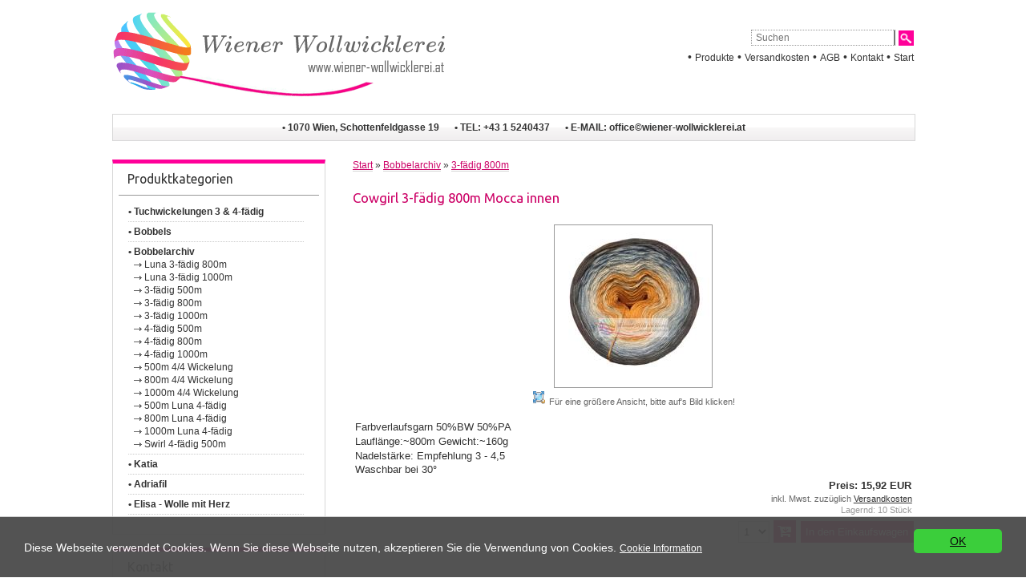

--- FILE ---
content_type: text/html; charset=UTF-8
request_url: https://wiener-wollwicklerei.at/detailinfo.php?id=956&mk=29&sk=51
body_size: 3861
content:

<!DOCTYPE html>
<html lang="de">
<head>
<meta charset="utf-8">
<title>Farbverlaufswolle, Bobbel, handgewickelt, gefacht | Wollwicklerei Wien 1070</title>
<link rel="shortcut icon" href="https://www.wiener-wollwicklerei.at/favicon.ico">
<meta name="description" content="In der ersten Wiener-Wollwicklerei wird direkt im Geschäft gewickelt. Sie können Farben zusammenstellen, die wir dann für sie wickeln. Großes Sortiment an bereits fertigen Wickelungen, günstige Preise.">
<meta name="keywords" content="Bobbel, Farbverlaufswolle, gefacht, Wien, 3faedig, 4faedig, Wolle,Katia, günstig, Direktverkauf, Wickelungen, Geschäft">
<meta name="page-topic" content="Wolle">
<meta name="expires" content="never">
<meta name="robots" content="index, follow">
<meta name="revisit-after" content="7 days">
<meta name="viewport" content="width=device-width, initial-scale=1.0, user-scalable=yes">
<!-- 
########################################################################################################################
(c) Web Management & database system by Austria4U-NET POOL | Web: https://www.austria4U.at | e-mail:office(c)austria4U.at 
########################################################################################################################
-->

<link href="https://fonts.googleapis.com/css?family=Ubuntu:300,400,700" rel="stylesheet"> 
<link href="styles/screen.css" rel="stylesheet" type="text/css">

<script src="js/jquery-3.3.1.min.js"></script>
<script src="js/jquery.fancybox.min.js"></script>
<link href="styles/jquery.fancybox.min.css" rel="stylesheet" type="text/css">

<script>
/* 2003 Site-Guards */
var M6b4HeDc = 'office';
var y2Pdh8PM = 'wiener-wollwicklerei';
var k82CG6Rb = 'at';
</script>
<script src="js/a4u.js"></script>
<script>
$(function() {
$('#main').Mnav({
theme:'mnav-theme', 
mainMenuSpeed: 200, 		// How fast will the main menu slide down?
subMenuSpeed: 200, 			// How fast will the sub menu slide down?
delayCloseSpeed: 250, 		// How long to wait before the dropdown closes
mobileButtonPos: 'right', 	// Which side will the button be?
subMenuOpen: false, 		// Sub Menu open by default?
});
});
$(function() {
$('#nav-main').Mnav({mobileButtonPos: 'right', theme:'mnav-theme'});
});
</script>
</head>
<body>
<div id="wrapper">

<div id="header">
<div class="l"><a href="index.php" title="Startseite"><img src="clips/logo.png" alt="Erste Wiener Wollwicklerei" class="logo"></a></div>
<div class="r">
<div class="mob_adr">1070 Wien, Schottenfeldgasse 19 • +43 1 5240437<br><a href="https://www.wiener-wollwicklerei.at" onclick="mail_secure(M6b4HeDc,y2Pdh8PM,k82CG6Rb,'Kontakt');return false;"><script>mail_protect(M6b4HeDc,y2Pdh8PM,k82CG6Rb);</script></a></div>
<div class="search_form">
<form name="artikelsuche" method="post" action="suche.php">
<input type="hidden" name="act" value="suche">
<input type="hidden" name="suche" value="go123">
<input type="text" maxlength="99" name="suchbegriff" value="" placeholder=" Suchen" class="search"> <input type="image" src="clips/suche.png" alt="Suche starten" title="Suche starten" class="search_bttn">
<input type="hidden" name="act" value="suche">
</form>
</div>
<div class="service">
&#8226; <a href="showallkats.php"  title="Alle Produktkategorien anzeigen">Produkte</a> 
&#8226; <a href="versandkosten.php" title="Versandkosten und Versandbedingungen">Versandkosten</a> 
&#8226; <a href="agb.php" title="Allgemeine Geschäftsbedingungen">AGB</a> 
&#8226; <a href="kontakt.php" title="Kontaktieren Sie uns">Kontakt</a> 
&#8226; <a href="index.php">Start</a>
</div>
</div>
</div>
<br class="clear">

<div class="top_adr">
• 1070 Wien, Schottenfeldgasse 19<span class="spacer">&nbsp;</span>• TEL: +43 1 5240437<span class="spacer">&nbsp;</span>• E-MAIL: <a href="https://www.wiener-wollwicklerei.at" onclick="mail_secure(M6b4HeDc,y2Pdh8PM,k82CG6Rb,'Kontakt');return false;"><script>mail_protect(M6b4HeDc,y2Pdh8PM,k82CG6Rb);</script></a>
</div>
<noscript><div class="nojs">Achtung - JavaScript ist nicht aktiviert! Bitte aktivieren Sie Javascript in Ihrem Browser, um die volle Funktionalität unsere Seiten sicherzustellen!</div></noscript>
<br class="clear">


<div id="nav-main"><ul>
</li>
<li><a href="showprods.php?mk=50">Tuchwickelungen 3 & 4-fädig</a></li>
<li><a href="showprods.php?mk=1">Bobbels</a>
<ul><li><a href="showprods.php?mk=1&amp;sk=3">800m 3-fädig</a></li>
<li><a href="showprods.php?mk=1&amp;sk=4">1000m 3-fädig</a></li>
<li><a href="showprods.php?mk=1&amp;sk=15">800m 4-fädig</a></li>
<li><a href="showprods.php?mk=1&amp;sk=8">1000m 4-fädig</a></li>
<li><a href="showprods.php?mk=1&amp;sk=18">Luna 800m 4-fädig</a></li>
<li><a href="showprods.php?mk=1&amp;sk=10">Luna 1000m 4-fädig</a></li>
<li><a href="showprods.php?mk=1&amp;sk=22">Swirl 4-fädig 800m</a></li>
<li><a href="showprods.php?mk=1&amp;sk=23">Swirl 4-fädig 1000m</a></li>
<li><a href="showprods.php?mk=1&amp;sk=19">800m Wickelung 4/4</a></li>
<li><a href="showprods.php?mk=1&amp;sk=16">1000m Wickelung 4/4</a></li>
</ul>
</li>
<li><a href="showprods.php?mk=29">Bobbelarchiv</a>
<ul><li><a href="showprods.php?mk=29&amp;sk=25">Luna 3-fädig 800m</a></li>
<li><a href="showprods.php?mk=29&amp;sk=26">Luna 3-fädig 1000m</a></li>
<li><a href="showprods.php?mk=29&amp;sk=32">3-fädig 500m</a></li>
<li><a href="showprods.php?mk=29&amp;sk=51">3-fädig 800m</a></li>
<li><a href="showprods.php?mk=29&amp;sk=31">3-fädig 1000m</a></li>
<li><a href="showprods.php?mk=29&amp;sk=33">4-fädig 500m</a></li>
<li><a href="showprods.php?mk=29&amp;sk=35">4-fädig 800m</a></li>
<li><a href="showprods.php?mk=29&amp;sk=34">4-fädig 1000m</a></li>
<li><a href="showprods.php?mk=29&amp;sk=37">500m 4/4 Wickelung</a></li>
<li><a href="showprods.php?mk=29&amp;sk=36">800m 4/4 Wickelung</a></li>
<li><a href="showprods.php?mk=29&amp;sk=30">1000m 4/4 Wickelung</a></li>
<li><a href="showprods.php?mk=29&amp;sk=47">500m Luna 4-fädig</a></li>
<li><a href="showprods.php?mk=29&amp;sk=48">800m Luna 4-fädig</a></li>
<li><a href="showprods.php?mk=29&amp;sk=49">1000m Luna 4-fädig</a></li>
<li><a href="showprods.php?mk=29&amp;sk=21">Swirl 4-fädig 500m</a></li>
</ul>
</li>
<li><a href="showprods.php?mk=53">Katia</a>
<ul><li><a href="showprods.php?mk=53&amp;sk=58">Fair Cotton</a></li>
<li><a href="showprods.php?mk=53&amp;sk=54">Menfis</a></li>
<li><a href="showprods.php?mk=53&amp;sk=56">Le Bambou</a></li>
<li><a href="showprods.php?mk=53&amp;sk=59">Raffia X-Treme</a></li>
<li><a href="showprods.php?mk=53&amp;sk=62">Angelo</a></li>
<li><a href="showprods.php?mk=53&amp;sk=61">Love Wool</a></li>
</ul>
</li>
<li><a href="showprods.php?mk=64">Adriafil</a>
<ul><li><a href="showprods.php?mk=64&amp;sk=65">DoReMi</a></li>
</ul>
</li>
<li><a href="showprods.php?mk=70">Elisa - Wolle mit Herz</a>
<ul><li><a href="showprods.php?mk=70&amp;sk=75">Apollo Aloe Vera</a></li>
<li><a href="showprods.php?mk=70&amp;sk=71">Merino 120</a></li>
</ul>
</li>
</ul></div>

<div class="navigation">

<div class="nav_box">
<div class="nav_ue">Produktkategorien</div>
<nav>
<div class="content-navi">
<div class="navi-kat0"><a class="navsubinaktiv" href="showprods.php?mk=50">&#8226; Tuchwickelungen 3 & 4-fädig</a></div> 
<div class="linie1"></div>
<div class="navi-kat0"><a class="navsubinaktiv" href="showprods.php?mk=1">&#8226; Bobbels</a></div> 
<div class="navi-kat1"><img src="clips/pfeil.gif" alt="-->"> <a class="navsubinaktiv" href="showprods.php?mk=1&amp;sk=3">800m 3-fädig</a></div>
<div class="navi-kat1"><img src="clips/pfeil.gif" alt="-->"> <a class="navsubinaktiv" href="showprods.php?mk=1&amp;sk=4">1000m 3-fädig</a></div>
<div class="navi-kat1"><img src="clips/pfeil.gif" alt="-->"> <a class="navsubinaktiv" href="showprods.php?mk=1&amp;sk=15">800m 4-fädig</a></div>
<div class="navi-kat1"><img src="clips/pfeil.gif" alt="-->"> <a class="navsubinaktiv" href="showprods.php?mk=1&amp;sk=8">1000m 4-fädig</a></div>
<div class="navi-kat1"><img src="clips/pfeil.gif" alt="-->"> <a class="navsubinaktiv" href="showprods.php?mk=1&amp;sk=18">Luna 800m 4-fädig</a></div>
<div class="navi-kat1"><img src="clips/pfeil.gif" alt="-->"> <a class="navsubinaktiv" href="showprods.php?mk=1&amp;sk=10">Luna 1000m 4-fädig</a></div>
<div class="navi-kat1"><img src="clips/pfeil.gif" alt="-->"> <a class="navsubinaktiv" href="showprods.php?mk=1&amp;sk=22">Swirl 4-fädig 800m</a></div>
<div class="navi-kat1"><img src="clips/pfeil.gif" alt="-->"> <a class="navsubinaktiv" href="showprods.php?mk=1&amp;sk=23">Swirl 4-fädig 1000m</a></div>
<div class="navi-kat1"><img src="clips/pfeil.gif" alt="-->"> <a class="navsubinaktiv" href="showprods.php?mk=1&amp;sk=19">800m Wickelung 4/4</a></div>
<div class="navi-kat1"><img src="clips/pfeil.gif" alt="-->"> <a class="navsubinaktiv" href="showprods.php?mk=1&amp;sk=16">1000m Wickelung 4/4</a></div>
<div class="linie1"></div>
<div class="navi-kat0"><a class="navsubinaktiv" href="showprods.php?mk=29">&#8226; Bobbelarchiv</a></div> 
<div class="navi-kat1a"><img src="clips/pfeil.gif" alt="-->"> <a class="navsubinaktiv" href="showprods.php?mk=29&amp;sk=25">Luna 3-fädig 800m</a></div>
<div class="navi-kat1a"><img src="clips/pfeil.gif" alt="-->"> <a class="navsubinaktiv" href="showprods.php?mk=29&amp;sk=26">Luna 3-fädig 1000m</a></div>
<div class="navi-kat1a"><img src="clips/pfeil.gif" alt="-->"> <a class="navsubinaktiv" href="showprods.php?mk=29&amp;sk=32">3-fädig 500m</a></div>
<div class="navi-kat1a"><img src="clips/pfeil.gif" alt="-->"> <a class="navsubinaktiv" href="showprods.php?mk=29&amp;sk=51">3-fädig 800m</a></div>
<div class="navi-kat1a"><img src="clips/pfeil.gif" alt="-->"> <a class="navsubinaktiv" href="showprods.php?mk=29&amp;sk=31">3-fädig 1000m</a></div>
<div class="navi-kat1a"><img src="clips/pfeil.gif" alt="-->"> <a class="navsubinaktiv" href="showprods.php?mk=29&amp;sk=33">4-fädig 500m</a></div>
<div class="navi-kat1a"><img src="clips/pfeil.gif" alt="-->"> <a class="navsubinaktiv" href="showprods.php?mk=29&amp;sk=35">4-fädig 800m</a></div>
<div class="navi-kat1a"><img src="clips/pfeil.gif" alt="-->"> <a class="navsubinaktiv" href="showprods.php?mk=29&amp;sk=34">4-fädig 1000m</a></div>
<div class="navi-kat1a"><img src="clips/pfeil.gif" alt="-->"> <a class="navsubinaktiv" href="showprods.php?mk=29&amp;sk=37">500m 4/4 Wickelung</a></div>
<div class="navi-kat1a"><img src="clips/pfeil.gif" alt="-->"> <a class="navsubinaktiv" href="showprods.php?mk=29&amp;sk=36">800m 4/4 Wickelung</a></div>
<div class="navi-kat1a"><img src="clips/pfeil.gif" alt="-->"> <a class="navsubinaktiv" href="showprods.php?mk=29&amp;sk=30">1000m 4/4 Wickelung</a></div>
<div class="navi-kat1a"><img src="clips/pfeil.gif" alt="-->"> <a class="navsubinaktiv" href="showprods.php?mk=29&amp;sk=47">500m Luna 4-fädig</a></div>
<div class="navi-kat1a"><img src="clips/pfeil.gif" alt="-->"> <a class="navsubinaktiv" href="showprods.php?mk=29&amp;sk=48">800m Luna 4-fädig</a></div>
<div class="navi-kat1a"><img src="clips/pfeil.gif" alt="-->"> <a class="navsubinaktiv" href="showprods.php?mk=29&amp;sk=49">1000m Luna 4-fädig</a></div>
<div class="navi-kat1a"><img src="clips/pfeil.gif" alt="-->"> <a class="navsubinaktiv" href="showprods.php?mk=29&amp;sk=21">Swirl 4-fädig 500m</a></div>
<div class="linie1"></div>
<div class="navi-kat0"><a class="navsubinaktiv" href="showprods.php?mk=53">&#8226; Katia</a></div> 
<div class="navi-kat1"><img src="clips/pfeil.gif" alt="-->"> <a class="navsubinaktiv" href="showprods.php?mk=53&amp;sk=58">Fair Cotton</a></div>
<div class="navi-kat1"><img src="clips/pfeil.gif" alt="-->"> <a class="navsubinaktiv" href="showprods.php?mk=53&amp;sk=54">Menfis</a></div>
<div class="navi-kat1"><img src="clips/pfeil.gif" alt="-->"> <a class="navsubinaktiv" href="showprods.php?mk=53&amp;sk=56">Le Bambou</a></div>
<div class="navi-kat1"><img src="clips/pfeil.gif" alt="-->"> <a class="navsubinaktiv" href="showprods.php?mk=53&amp;sk=59">Raffia X-Treme</a></div>
<div class="navi-kat1"><img src="clips/pfeil.gif" alt="-->"> <a class="navsubinaktiv" href="showprods.php?mk=53&amp;sk=62">Angelo</a></div>
<div class="navi-kat1"><img src="clips/pfeil.gif" alt="-->"> <a class="navsubinaktiv" href="showprods.php?mk=53&amp;sk=61">Love Wool</a></div>
<div class="linie1"></div>
<div class="navi-kat0"><a class="navsubinaktiv" href="showprods.php?mk=64">&#8226; Adriafil</a></div> 
<div class="navi-kat1"><img src="clips/pfeil.gif" alt="-->"> <a class="navsubinaktiv" href="showprods.php?mk=64&amp;sk=65">DoReMi</a></div>
<div class="linie1"></div>
<div class="navi-kat0"><a class="navsubinaktiv" href="showprods.php?mk=70">&#8226; Elisa - Wolle mit Herz</a></div> 
<div class="navi-kat1"><img src="clips/pfeil.gif" alt="-->"> <a class="navsubinaktiv" href="showprods.php?mk=70&amp;sk=75">Apollo Aloe Vera</a></div>
<div class="navi-kat1"><img src="clips/pfeil.gif" alt="-->"> <a class="navsubinaktiv" href="showprods.php?mk=70&amp;sk=71">Merino 120</a></div>
<div class="linie1"></div>

</div>
</nav>
</div>
<br class="clear">

<br>
<div class="nav_box_service">
<div class="nav_ue">Kontakt</div>
<div class="content-navi">
<strong>Wiener Wollwicklerei</strong><br>Madita-Andrea Alber<br>1070 Wien<br>
Schottenfeldgasse 19<br>
<strong>TEL:</strong> +43 1 5240437<br>
<strong>E-MAIL:</strong> <a href="https://www.wiener-wollwicklerei.at" onclick="mail_secure(M6b4HeDc,y2Pdh8PM,k82CG6Rb,'Kontakt');return false;"><script>mail_protect(M6b4HeDc,y2Pdh8PM,k82CG6Rb);</script></a>
<br>
<br>
<strong><u>Öffnungszeiten</u>:</strong><br>
Montag-Mittwoch 10:00-18:00<br>Donnerstag geschlossen<br>Freitag 10:00-18:00<br>Samstag 10:00-16:00<br>
Alle Preisangaben in EUR inklusive Ust., Angebote freibleibend<br>
</div>
</div>
<br class="clear">
<br>
<div class="nav_box_service">
<div class="nav_ue">Info/Service</div>
<div class="content-navi">
&#8226; <a href="kontakt.php#anfragen" title="Anfrageformular">Anfragen</a><br>
&#8226; <a href="kontakt.php" title="Kontakt">Kontakt</a><br> 
&#8226; <a href="kontakt.php" title="Zufahrtsplan ansehen">So finden Sie uns</a><br>
&#8226; <a href="agb.php" title="Allgemeine Geschäftsbedingungen">AGB</a><br> 
&#8226; <a href="versandkosten.php">Versandkosten</a><br>
&#8226; <a href="widerruf.php" title="Widerrufsbelehrung">Widerrufsbelehrung</a><br>
&#8226; <a href="datenschutz.php" title="Datenschutzerklärung">Datenschutzerklärung</a><br>
&#8226; <a href="impressum.php" title="Impressum">Impressum</a><br>
</div>
</div>
<br class="clear">
</div>

<div id="main_content">
<div class="wai"><a href="showallkats.php">Start</a> &raquo; <a href="showprods.php?mk=29">Bobbelarchiv</a> &raquo; <a href="showprods.php?mk=29&amp;sk=51">3-fädig 800m</a></div>
<br class="clear">


<div id="proddetail">
<h1>Cowgirl 3-fädig 800m Mocca innen</h1>

<div id="photos"><a data-fancybox="gallery" href="media/imgbig/956-cowgirl1000m3fdig.jpg" title="Cowgirl 3-fädig 800m Mocca innen" data-caption="Cowgirl 3-fädig 800m Mocca innen"><img src="media/img/956-cowgirl1000m3fdig.jpg" alt="Cowgirl 3-fädig 800m Mocca innen" class="prodimage"></a> <br><span class="lupe"><img src="clips/z_lupe.png" alt="Zoom"> Für eine größere Ansicht, bitte auf's Bild klicken!</span></div>
<br>
<div class="beschreibung"><div class="beschreibung">
<p>Farbverlaufsgarn 50%BW 50%PA</p>
<div class="beschreibung">
<div class="beschreibung">
<p>Lauflänge:~800m Gewicht:~160g</p>
<p>Nadelstärke: Empfehlung 3 - 4,5</p>
<p>Waschbar bei 30°</p>
</div>
</div>
</div></div>
<div class="l"><p><br></p></div>

<div class="r"><p class="preis">Preis: 15,92 EUR</p><p class="zzgl">inkl. Mwst. zuzüglich <a href=versandkosten.php>Versandkosten</a></p><p class="lagerstand">Lagernd: 10 Stück</p>
<form name="cart" action="warenkorb.php" method="post" class="bestellen">
<input type="hidden" name="act" value="add2cart">
<input type="hidden" name="id" value="956">
<input type="hidden" name="lagerstand" value="10">
<select name="anzahl">
<option value="1" selected="selected">1</option>
<option value="2">2</option><option value="3">3</option><option value="4">4</option><option value="5">5</option><option value="6">6</option><option value="7">7</option><option value="8">8</option><option value="9">9</option><option value="10">10</option><option value="11">11</option><option value="12">12</option><option value="13">13</option><option value="14">14</option><option value="15">15</option><option value="16">16</option><option value="17">17</option><option value="18">18</option><option value="19">19</option><option value="20">20</option><option value="21">21</option><option value="22">22</option><option value="23">23</option><option value="24">24</option><option value="25">25</option><option value="26">26</option><option value="27">27</option><option value="28">28</option><option value="29">29</option><option value="30">30</option></select>
<img src="clips/shoppingcart.png" class="shoppingcart"> <input type="submit" value="In den Einkaufswagen">
</form></div>

</div></div><br class="clear">

<div class="footer">
&copy; 2026 Wiener Wollwicklerei<br>
<a href="kontakt.php" title="Kontakt">Kontakt</a> | 
<a href="kontakt.php" title="Zufahrtsplan ansehen">Anfahrt</a> | 
<a href="versandkosten.php">Versandkosten</a> | 
<a href="agb.php" title="Allgemeine Geschäftsbedingungen">AGB</a> | 
<a href="widerruf.php" title="Widerrufsbelehrung">Widerruf</a> | 
<a href="datenschutz.php" title="Datenschutzerklärung">Datenschutz</a> | 
<a href="impressum.php" title="Impressum">Impressum</a>
<br><div class="a4u">WebManagement &amp; <a href="https://validator.w3.org/nu/?doc=https://www.wiener-wollwicklerei.at" title="W3C valid" target="_blank">W3C</a> Shopsystem by <a href="https://www.austria4U.at" target="_blank">Austria4U - NET POOL</a></div>
</div>
<br class="clear">

</div>
<script>window.cookieconsent_options={link:"datenschutz.php"}</script>
<script src="js/cookies.js"></script>
</body>
</html>